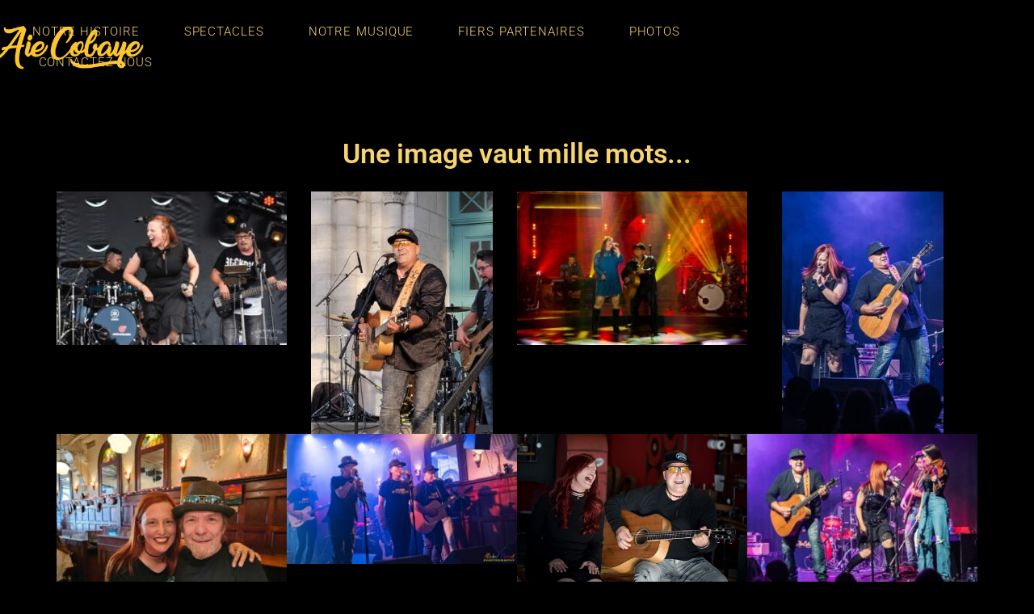

--- FILE ---
content_type: text/html; charset=UTF-8
request_url: https://aiecobaye.com/photos/
body_size: 11120
content:
<!doctype html>
<html lang="fr-CA">
<head>
	<meta charset="UTF-8">
	<meta name="viewport" content="width=device-width, initial-scale=1">
	<link rel="profile" href="https://gmpg.org/xfn/11">
	<title>Photos &#8211; Aie cobaye</title>
<meta name='robots' content='max-image-preview:large' />
<link rel='dns-prefetch' href='//widget.bandsintown.com' />
<link rel="alternate" type="application/rss+xml" title="Aie cobaye &raquo; Flux" href="https://aiecobaye.com/feed/" />
<link rel="alternate" type="application/rss+xml" title="Aie cobaye &raquo; Flux des commentaires" href="https://aiecobaye.com/comments/feed/" />
<link rel="alternate" type="text/calendar" title="Aie cobaye &raquo; Flux iCal" href="https://aiecobaye.com/show/?ical=1" />
<link rel="alternate" title="oEmbed (JSON)" type="application/json+oembed" href="https://aiecobaye.com/wp-json/oembed/1.0/embed?url=https%3A%2F%2Faiecobaye.com%2Fphotos%2F" />
<link rel="alternate" title="oEmbed (XML)" type="text/xml+oembed" href="https://aiecobaye.com/wp-json/oembed/1.0/embed?url=https%3A%2F%2Faiecobaye.com%2Fphotos%2F&#038;format=xml" />
<style id='wp-img-auto-sizes-contain-inline-css'>
img:is([sizes=auto i],[sizes^="auto," i]){contain-intrinsic-size:3000px 1500px}
/*# sourceURL=wp-img-auto-sizes-contain-inline-css */
</style>
<style id='wp-emoji-styles-inline-css'>

	img.wp-smiley, img.emoji {
		display: inline !important;
		border: none !important;
		box-shadow: none !important;
		height: 1em !important;
		width: 1em !important;
		margin: 0 0.07em !important;
		vertical-align: -0.1em !important;
		background: none !important;
		padding: 0 !important;
	}
/*# sourceURL=wp-emoji-styles-inline-css */
</style>
<style id='classic-theme-styles-inline-css'>
/*! This file is auto-generated */
.wp-block-button__link{color:#fff;background-color:#32373c;border-radius:9999px;box-shadow:none;text-decoration:none;padding:calc(.667em + 2px) calc(1.333em + 2px);font-size:1.125em}.wp-block-file__button{background:#32373c;color:#fff;text-decoration:none}
/*# sourceURL=/wp-includes/css/classic-themes.min.css */
</style>
<style id='global-styles-inline-css'>
:root{--wp--preset--aspect-ratio--square: 1;--wp--preset--aspect-ratio--4-3: 4/3;--wp--preset--aspect-ratio--3-4: 3/4;--wp--preset--aspect-ratio--3-2: 3/2;--wp--preset--aspect-ratio--2-3: 2/3;--wp--preset--aspect-ratio--16-9: 16/9;--wp--preset--aspect-ratio--9-16: 9/16;--wp--preset--color--black: #000000;--wp--preset--color--cyan-bluish-gray: #abb8c3;--wp--preset--color--white: #ffffff;--wp--preset--color--pale-pink: #f78da7;--wp--preset--color--vivid-red: #cf2e2e;--wp--preset--color--luminous-vivid-orange: #ff6900;--wp--preset--color--luminous-vivid-amber: #fcb900;--wp--preset--color--light-green-cyan: #7bdcb5;--wp--preset--color--vivid-green-cyan: #00d084;--wp--preset--color--pale-cyan-blue: #8ed1fc;--wp--preset--color--vivid-cyan-blue: #0693e3;--wp--preset--color--vivid-purple: #9b51e0;--wp--preset--gradient--vivid-cyan-blue-to-vivid-purple: linear-gradient(135deg,rgb(6,147,227) 0%,rgb(155,81,224) 100%);--wp--preset--gradient--light-green-cyan-to-vivid-green-cyan: linear-gradient(135deg,rgb(122,220,180) 0%,rgb(0,208,130) 100%);--wp--preset--gradient--luminous-vivid-amber-to-luminous-vivid-orange: linear-gradient(135deg,rgb(252,185,0) 0%,rgb(255,105,0) 100%);--wp--preset--gradient--luminous-vivid-orange-to-vivid-red: linear-gradient(135deg,rgb(255,105,0) 0%,rgb(207,46,46) 100%);--wp--preset--gradient--very-light-gray-to-cyan-bluish-gray: linear-gradient(135deg,rgb(238,238,238) 0%,rgb(169,184,195) 100%);--wp--preset--gradient--cool-to-warm-spectrum: linear-gradient(135deg,rgb(74,234,220) 0%,rgb(151,120,209) 20%,rgb(207,42,186) 40%,rgb(238,44,130) 60%,rgb(251,105,98) 80%,rgb(254,248,76) 100%);--wp--preset--gradient--blush-light-purple: linear-gradient(135deg,rgb(255,206,236) 0%,rgb(152,150,240) 100%);--wp--preset--gradient--blush-bordeaux: linear-gradient(135deg,rgb(254,205,165) 0%,rgb(254,45,45) 50%,rgb(107,0,62) 100%);--wp--preset--gradient--luminous-dusk: linear-gradient(135deg,rgb(255,203,112) 0%,rgb(199,81,192) 50%,rgb(65,88,208) 100%);--wp--preset--gradient--pale-ocean: linear-gradient(135deg,rgb(255,245,203) 0%,rgb(182,227,212) 50%,rgb(51,167,181) 100%);--wp--preset--gradient--electric-grass: linear-gradient(135deg,rgb(202,248,128) 0%,rgb(113,206,126) 100%);--wp--preset--gradient--midnight: linear-gradient(135deg,rgb(2,3,129) 0%,rgb(40,116,252) 100%);--wp--preset--font-size--small: 13px;--wp--preset--font-size--medium: 20px;--wp--preset--font-size--large: 36px;--wp--preset--font-size--x-large: 42px;--wp--preset--spacing--20: 0.44rem;--wp--preset--spacing--30: 0.67rem;--wp--preset--spacing--40: 1rem;--wp--preset--spacing--50: 1.5rem;--wp--preset--spacing--60: 2.25rem;--wp--preset--spacing--70: 3.38rem;--wp--preset--spacing--80: 5.06rem;--wp--preset--shadow--natural: 6px 6px 9px rgba(0, 0, 0, 0.2);--wp--preset--shadow--deep: 12px 12px 50px rgba(0, 0, 0, 0.4);--wp--preset--shadow--sharp: 6px 6px 0px rgba(0, 0, 0, 0.2);--wp--preset--shadow--outlined: 6px 6px 0px -3px rgb(255, 255, 255), 6px 6px rgb(0, 0, 0);--wp--preset--shadow--crisp: 6px 6px 0px rgb(0, 0, 0);}:where(.is-layout-flex){gap: 0.5em;}:where(.is-layout-grid){gap: 0.5em;}body .is-layout-flex{display: flex;}.is-layout-flex{flex-wrap: wrap;align-items: center;}.is-layout-flex > :is(*, div){margin: 0;}body .is-layout-grid{display: grid;}.is-layout-grid > :is(*, div){margin: 0;}:where(.wp-block-columns.is-layout-flex){gap: 2em;}:where(.wp-block-columns.is-layout-grid){gap: 2em;}:where(.wp-block-post-template.is-layout-flex){gap: 1.25em;}:where(.wp-block-post-template.is-layout-grid){gap: 1.25em;}.has-black-color{color: var(--wp--preset--color--black) !important;}.has-cyan-bluish-gray-color{color: var(--wp--preset--color--cyan-bluish-gray) !important;}.has-white-color{color: var(--wp--preset--color--white) !important;}.has-pale-pink-color{color: var(--wp--preset--color--pale-pink) !important;}.has-vivid-red-color{color: var(--wp--preset--color--vivid-red) !important;}.has-luminous-vivid-orange-color{color: var(--wp--preset--color--luminous-vivid-orange) !important;}.has-luminous-vivid-amber-color{color: var(--wp--preset--color--luminous-vivid-amber) !important;}.has-light-green-cyan-color{color: var(--wp--preset--color--light-green-cyan) !important;}.has-vivid-green-cyan-color{color: var(--wp--preset--color--vivid-green-cyan) !important;}.has-pale-cyan-blue-color{color: var(--wp--preset--color--pale-cyan-blue) !important;}.has-vivid-cyan-blue-color{color: var(--wp--preset--color--vivid-cyan-blue) !important;}.has-vivid-purple-color{color: var(--wp--preset--color--vivid-purple) !important;}.has-black-background-color{background-color: var(--wp--preset--color--black) !important;}.has-cyan-bluish-gray-background-color{background-color: var(--wp--preset--color--cyan-bluish-gray) !important;}.has-white-background-color{background-color: var(--wp--preset--color--white) !important;}.has-pale-pink-background-color{background-color: var(--wp--preset--color--pale-pink) !important;}.has-vivid-red-background-color{background-color: var(--wp--preset--color--vivid-red) !important;}.has-luminous-vivid-orange-background-color{background-color: var(--wp--preset--color--luminous-vivid-orange) !important;}.has-luminous-vivid-amber-background-color{background-color: var(--wp--preset--color--luminous-vivid-amber) !important;}.has-light-green-cyan-background-color{background-color: var(--wp--preset--color--light-green-cyan) !important;}.has-vivid-green-cyan-background-color{background-color: var(--wp--preset--color--vivid-green-cyan) !important;}.has-pale-cyan-blue-background-color{background-color: var(--wp--preset--color--pale-cyan-blue) !important;}.has-vivid-cyan-blue-background-color{background-color: var(--wp--preset--color--vivid-cyan-blue) !important;}.has-vivid-purple-background-color{background-color: var(--wp--preset--color--vivid-purple) !important;}.has-black-border-color{border-color: var(--wp--preset--color--black) !important;}.has-cyan-bluish-gray-border-color{border-color: var(--wp--preset--color--cyan-bluish-gray) !important;}.has-white-border-color{border-color: var(--wp--preset--color--white) !important;}.has-pale-pink-border-color{border-color: var(--wp--preset--color--pale-pink) !important;}.has-vivid-red-border-color{border-color: var(--wp--preset--color--vivid-red) !important;}.has-luminous-vivid-orange-border-color{border-color: var(--wp--preset--color--luminous-vivid-orange) !important;}.has-luminous-vivid-amber-border-color{border-color: var(--wp--preset--color--luminous-vivid-amber) !important;}.has-light-green-cyan-border-color{border-color: var(--wp--preset--color--light-green-cyan) !important;}.has-vivid-green-cyan-border-color{border-color: var(--wp--preset--color--vivid-green-cyan) !important;}.has-pale-cyan-blue-border-color{border-color: var(--wp--preset--color--pale-cyan-blue) !important;}.has-vivid-cyan-blue-border-color{border-color: var(--wp--preset--color--vivid-cyan-blue) !important;}.has-vivid-purple-border-color{border-color: var(--wp--preset--color--vivid-purple) !important;}.has-vivid-cyan-blue-to-vivid-purple-gradient-background{background: var(--wp--preset--gradient--vivid-cyan-blue-to-vivid-purple) !important;}.has-light-green-cyan-to-vivid-green-cyan-gradient-background{background: var(--wp--preset--gradient--light-green-cyan-to-vivid-green-cyan) !important;}.has-luminous-vivid-amber-to-luminous-vivid-orange-gradient-background{background: var(--wp--preset--gradient--luminous-vivid-amber-to-luminous-vivid-orange) !important;}.has-luminous-vivid-orange-to-vivid-red-gradient-background{background: var(--wp--preset--gradient--luminous-vivid-orange-to-vivid-red) !important;}.has-very-light-gray-to-cyan-bluish-gray-gradient-background{background: var(--wp--preset--gradient--very-light-gray-to-cyan-bluish-gray) !important;}.has-cool-to-warm-spectrum-gradient-background{background: var(--wp--preset--gradient--cool-to-warm-spectrum) !important;}.has-blush-light-purple-gradient-background{background: var(--wp--preset--gradient--blush-light-purple) !important;}.has-blush-bordeaux-gradient-background{background: var(--wp--preset--gradient--blush-bordeaux) !important;}.has-luminous-dusk-gradient-background{background: var(--wp--preset--gradient--luminous-dusk) !important;}.has-pale-ocean-gradient-background{background: var(--wp--preset--gradient--pale-ocean) !important;}.has-electric-grass-gradient-background{background: var(--wp--preset--gradient--electric-grass) !important;}.has-midnight-gradient-background{background: var(--wp--preset--gradient--midnight) !important;}.has-small-font-size{font-size: var(--wp--preset--font-size--small) !important;}.has-medium-font-size{font-size: var(--wp--preset--font-size--medium) !important;}.has-large-font-size{font-size: var(--wp--preset--font-size--large) !important;}.has-x-large-font-size{font-size: var(--wp--preset--font-size--x-large) !important;}
:where(.wp-block-post-template.is-layout-flex){gap: 1.25em;}:where(.wp-block-post-template.is-layout-grid){gap: 1.25em;}
:where(.wp-block-term-template.is-layout-flex){gap: 1.25em;}:where(.wp-block-term-template.is-layout-grid){gap: 1.25em;}
:where(.wp-block-columns.is-layout-flex){gap: 2em;}:where(.wp-block-columns.is-layout-grid){gap: 2em;}
:root :where(.wp-block-pullquote){font-size: 1.5em;line-height: 1.6;}
/*# sourceURL=global-styles-inline-css */
</style>
<link rel='stylesheet' id='tribe-events-v2-single-skeleton-css' href='https://aiecobaye.com/wp-content/plugins/the-events-calendar/build/css/tribe-events-single-skeleton.css?ver=6.15.14' media='all' />
<link rel='stylesheet' id='tribe-events-v2-single-skeleton-full-css' href='https://aiecobaye.com/wp-content/plugins/the-events-calendar/build/css/tribe-events-single-full.css?ver=6.15.14' media='all' />
<link rel='stylesheet' id='tec-events-elementor-widgets-base-styles-css' href='https://aiecobaye.com/wp-content/plugins/the-events-calendar/build/css/integrations/plugins/elementor/widgets/widget-base.css?ver=6.15.14' media='all' />
<link rel='stylesheet' id='hello-elementor-css' href='https://aiecobaye.com/wp-content/themes/hello-elementor/style.min.css?ver=3.0.1' media='all' />
<link rel='stylesheet' id='hello-elementor-theme-style-css' href='https://aiecobaye.com/wp-content/themes/hello-elementor/theme.min.css?ver=3.0.1' media='all' />
<link rel='stylesheet' id='hello-elementor-header-footer-css' href='https://aiecobaye.com/wp-content/themes/hello-elementor/header-footer.min.css?ver=3.0.1' media='all' />
<link rel='stylesheet' id='elementor-frontend-css' href='https://aiecobaye.com/wp-content/plugins/elementor/assets/css/frontend.min.css?ver=3.34.1' media='all' />
<link rel='stylesheet' id='elementor-post-5-css' href='https://aiecobaye.com/wp-content/uploads/elementor/css/post-5.css?ver=1768362636' media='all' />
<link rel='stylesheet' id='widget-image-css' href='https://aiecobaye.com/wp-content/plugins/elementor/assets/css/widget-image.min.css?ver=3.34.1' media='all' />
<link rel='stylesheet' id='widget-nav-menu-css' href='https://aiecobaye.com/wp-content/plugins/elementor-pro/assets/css/widget-nav-menu.min.css?ver=3.34.0' media='all' />
<link rel='stylesheet' id='elementor-icons-css' href='https://aiecobaye.com/wp-content/plugins/elementor/assets/lib/eicons/css/elementor-icons.min.css?ver=5.45.0' media='all' />
<link rel='stylesheet' id='widget-spacer-css' href='https://aiecobaye.com/wp-content/plugins/elementor/assets/css/widget-spacer.min.css?ver=3.34.1' media='all' />
<link rel='stylesheet' id='widget-heading-css' href='https://aiecobaye.com/wp-content/plugins/elementor/assets/css/widget-heading.min.css?ver=3.34.1' media='all' />
<link rel='stylesheet' id='swiper-css' href='https://aiecobaye.com/wp-content/plugins/elementor/assets/lib/swiper/v8/css/swiper.min.css?ver=8.4.5' media='all' />
<link rel='stylesheet' id='e-swiper-css' href='https://aiecobaye.com/wp-content/plugins/elementor/assets/css/conditionals/e-swiper.min.css?ver=3.34.1' media='all' />
<link rel='stylesheet' id='widget-image-gallery-css' href='https://aiecobaye.com/wp-content/plugins/elementor/assets/css/widget-image-gallery.min.css?ver=3.34.1' media='all' />
<link rel='stylesheet' id='elementor-post-995-css' href='https://aiecobaye.com/wp-content/uploads/elementor/css/post-995.css?ver=1768380996' media='all' />
<link rel='stylesheet' id='elementor-post-105-css' href='https://aiecobaye.com/wp-content/uploads/elementor/css/post-105.css?ver=1768362667' media='all' />
<link rel='stylesheet' id='elementor-post-118-css' href='https://aiecobaye.com/wp-content/uploads/elementor/css/post-118.css?ver=1768362637' media='all' />
<link rel='stylesheet' id='elementor-gf-local-roboto-css' href='https://aiecobaye.com/wp-content/uploads/elementor/google-fonts/css/roboto.css?ver=1742226624' media='all' />
<link rel='stylesheet' id='elementor-gf-local-robotoslab-css' href='https://aiecobaye.com/wp-content/uploads/elementor/google-fonts/css/robotoslab.css?ver=1742226629' media='all' />
<link rel='stylesheet' id='elementor-icons-shared-0-css' href='https://aiecobaye.com/wp-content/plugins/elementor/assets/lib/font-awesome/css/fontawesome.min.css?ver=5.15.3' media='all' />
<link rel='stylesheet' id='elementor-icons-fa-solid-css' href='https://aiecobaye.com/wp-content/plugins/elementor/assets/lib/font-awesome/css/solid.min.css?ver=5.15.3' media='all' />
<script src="https://widget.bandsintown.com/main.min.js?ver=6.9" id="bit-tour-dates-js"></script>
<script src="https://aiecobaye.com/wp-includes/js/jquery/jquery.min.js?ver=3.7.1" id="jquery-core-js"></script>
<script src="https://aiecobaye.com/wp-includes/js/jquery/jquery-migrate.min.js?ver=3.4.1" id="jquery-migrate-js"></script>
<link rel="https://api.w.org/" href="https://aiecobaye.com/wp-json/" /><link rel="alternate" title="JSON" type="application/json" href="https://aiecobaye.com/wp-json/wp/v2/pages/995" /><link rel="EditURI" type="application/rsd+xml" title="RSD" href="https://aiecobaye.com/xmlrpc.php?rsd" />
<meta name="generator" content="WordPress 6.9" />
<link rel="canonical" href="https://aiecobaye.com/photos/" />
<link rel='shortlink' href='https://aiecobaye.com/?p=995' />
<meta name="tec-api-version" content="v1"><meta name="tec-api-origin" content="https://aiecobaye.com"><link rel="alternate" href="https://aiecobaye.com/wp-json/tribe/events/v1/" /><meta name="generator" content="Elementor 3.34.1; features: additional_custom_breakpoints; settings: css_print_method-external, google_font-enabled, font_display-swap">
			<style>
				.e-con.e-parent:nth-of-type(n+4):not(.e-lazyloaded):not(.e-no-lazyload),
				.e-con.e-parent:nth-of-type(n+4):not(.e-lazyloaded):not(.e-no-lazyload) * {
					background-image: none !important;
				}
				@media screen and (max-height: 1024px) {
					.e-con.e-parent:nth-of-type(n+3):not(.e-lazyloaded):not(.e-no-lazyload),
					.e-con.e-parent:nth-of-type(n+3):not(.e-lazyloaded):not(.e-no-lazyload) * {
						background-image: none !important;
					}
				}
				@media screen and (max-height: 640px) {
					.e-con.e-parent:nth-of-type(n+2):not(.e-lazyloaded):not(.e-no-lazyload),
					.e-con.e-parent:nth-of-type(n+2):not(.e-lazyloaded):not(.e-no-lazyload) * {
						background-image: none !important;
					}
				}
			</style>
			<link rel="icon" href="https://aiecobaye.com/wp-content/uploads/2023/03/ico_AC-150x150.jpg" sizes="32x32" />
<link rel="icon" href="https://aiecobaye.com/wp-content/uploads/2023/03/ico_AC.jpg" sizes="192x192" />
<link rel="apple-touch-icon" href="https://aiecobaye.com/wp-content/uploads/2023/03/ico_AC.jpg" />
<meta name="msapplication-TileImage" content="https://aiecobaye.com/wp-content/uploads/2023/03/ico_AC.jpg" />
</head>
<body class="wp-singular page-template page-template-elementor_header_footer page page-id-995 wp-custom-logo wp-theme-hello-elementor tribe-no-js elementor-default elementor-template-full-width elementor-kit-5 elementor-page elementor-page-995">


<a class="skip-link screen-reader-text" href="#content">Aller au contenu</a>

		<header data-elementor-type="header" data-elementor-id="105" class="elementor elementor-105 elementor-location-header" data-elementor-post-type="elementor_library">
			<div class="elementor-element elementor-element-7621899 e-con-full e-flex e-con e-parent" data-id="7621899" data-element_type="container" data-settings="{&quot;background_background&quot;:&quot;classic&quot;}">
				<div class="elementor-element elementor-element-14d2d34 elementor-widget__width-initial elementor-absolute elementor-widget elementor-widget-theme-site-logo elementor-widget-image" data-id="14d2d34" data-element_type="widget" data-settings="{&quot;_position&quot;:&quot;absolute&quot;}" data-widget_type="theme-site-logo.default">
				<div class="elementor-widget-container">
											<a href="https://aiecobaye.com">
			<img width="373" height="125" src="https://aiecobaye.com/wp-content/uploads/2023/03/Logo-AC-jaune-002-e1678118405916.webp" class="attachment-full size-full wp-image-20" alt="" srcset="https://aiecobaye.com/wp-content/uploads/2023/03/Logo-AC-jaune-002-e1678118405916.webp 373w, https://aiecobaye.com/wp-content/uploads/2023/03/Logo-AC-jaune-002-e1678118405916-300x101.webp 300w" sizes="(max-width: 373px) 100vw, 373px" />				</a>
											</div>
				</div>
		<div class="elementor-element elementor-element-944bafb e-con-full e-flex e-con e-parent" data-id="944bafb" data-element_type="container">
				<div class="elementor-element elementor-element-70e0b1e elementor-nav-menu__align-start elementor-widget__width-initial elementor-nav-menu--dropdown-tablet elementor-nav-menu__text-align-aside elementor-nav-menu--toggle elementor-nav-menu--burger elementor-widget elementor-widget-nav-menu" data-id="70e0b1e" data-element_type="widget" data-settings="{&quot;layout&quot;:&quot;horizontal&quot;,&quot;submenu_icon&quot;:{&quot;value&quot;:&quot;&lt;i class=\&quot;fas fa-caret-down\&quot; aria-hidden=\&quot;true\&quot;&gt;&lt;\/i&gt;&quot;,&quot;library&quot;:&quot;fa-solid&quot;},&quot;toggle&quot;:&quot;burger&quot;}" data-widget_type="nav-menu.default">
				<div class="elementor-widget-container">
								<nav aria-label="Menu" class="elementor-nav-menu--main elementor-nav-menu__container elementor-nav-menu--layout-horizontal e--pointer-text e--animation-grow">
				<ul id="menu-1-70e0b1e" class="elementor-nav-menu"><li class="menu-item menu-item-type-post_type menu-item-object-page menu-item-697"><a href="https://aiecobaye.com/notre-histoire/" class="elementor-item">Notre histoire</a></li>
<li class="menu-item menu-item-type-post_type menu-item-object-page menu-item-715"><a href="https://aiecobaye.com/spectacles/" class="elementor-item">Spectacles</a></li>
<li class="menu-item menu-item-type-post_type menu-item-object-page menu-item-696"><a href="https://aiecobaye.com/notre-musique/" class="elementor-item">Notre musique</a></li>
<li class="menu-item menu-item-type-post_type menu-item-object-page menu-item-1005"><a href="https://aiecobaye.com/fiers-partenaires/" class="elementor-item">Fiers partenaires</a></li>
<li class="menu-item menu-item-type-post_type menu-item-object-page current-menu-item page_item page-item-995 current_page_item menu-item-1004"><a href="https://aiecobaye.com/photos/" aria-current="page" class="elementor-item elementor-item-active">Photos</a></li>
<li class="menu-item menu-item-type-post_type menu-item-object-page menu-item-695"><a href="https://aiecobaye.com/contactez-nous/" class="elementor-item">Contactez-nous</a></li>
</ul>			</nav>
					<div class="elementor-menu-toggle" role="button" tabindex="0" aria-label="Permuter le menu" aria-expanded="false">
			<i aria-hidden="true" role="presentation" class="elementor-menu-toggle__icon--open eicon-menu-bar"></i><i aria-hidden="true" role="presentation" class="elementor-menu-toggle__icon--close eicon-close"></i>		</div>
					<nav class="elementor-nav-menu--dropdown elementor-nav-menu__container" aria-hidden="true">
				<ul id="menu-2-70e0b1e" class="elementor-nav-menu"><li class="menu-item menu-item-type-post_type menu-item-object-page menu-item-697"><a href="https://aiecobaye.com/notre-histoire/" class="elementor-item" tabindex="-1">Notre histoire</a></li>
<li class="menu-item menu-item-type-post_type menu-item-object-page menu-item-715"><a href="https://aiecobaye.com/spectacles/" class="elementor-item" tabindex="-1">Spectacles</a></li>
<li class="menu-item menu-item-type-post_type menu-item-object-page menu-item-696"><a href="https://aiecobaye.com/notre-musique/" class="elementor-item" tabindex="-1">Notre musique</a></li>
<li class="menu-item menu-item-type-post_type menu-item-object-page menu-item-1005"><a href="https://aiecobaye.com/fiers-partenaires/" class="elementor-item" tabindex="-1">Fiers partenaires</a></li>
<li class="menu-item menu-item-type-post_type menu-item-object-page current-menu-item page_item page-item-995 current_page_item menu-item-1004"><a href="https://aiecobaye.com/photos/" aria-current="page" class="elementor-item elementor-item-active" tabindex="-1">Photos</a></li>
<li class="menu-item menu-item-type-post_type menu-item-object-page menu-item-695"><a href="https://aiecobaye.com/contactez-nous/" class="elementor-item" tabindex="-1">Contactez-nous</a></li>
</ul>			</nav>
						</div>
				</div>
				</div>
				</div>
				</header>
				<div data-elementor-type="wp-page" data-elementor-id="995" class="elementor elementor-995" data-elementor-post-type="page">
				<div class="elementor-element elementor-element-e09ccd6 e-flex e-con-boxed e-con e-parent" data-id="e09ccd6" data-element_type="container">
					<div class="e-con-inner">
		<div class="elementor-element elementor-element-d0dfbf1 e-con-full e-flex e-con e-child" data-id="d0dfbf1" data-element_type="container">
				<div class="elementor-element elementor-element-ebefe14 elementor-widget elementor-widget-spacer" data-id="ebefe14" data-element_type="widget" data-widget_type="spacer.default">
				<div class="elementor-widget-container">
							<div class="elementor-spacer">
			<div class="elementor-spacer-inner"></div>
		</div>
						</div>
				</div>
				<div class="elementor-element elementor-element-3d6e5e5 elementor-widget elementor-widget-spacer" data-id="3d6e5e5" data-element_type="widget" data-widget_type="spacer.default">
				<div class="elementor-widget-container">
							<div class="elementor-spacer">
			<div class="elementor-spacer-inner"></div>
		</div>
						</div>
				</div>
				<div class="elementor-element elementor-element-26f090a elementor-widget elementor-widget-heading" data-id="26f090a" data-element_type="widget" data-widget_type="heading.default">
				<div class="elementor-widget-container">
					<h1 class="elementor-heading-title elementor-size-small">Une image vaut mille mots...</h1>				</div>
				</div>
				</div>
					</div>
				</div>
		<div class="elementor-element elementor-element-e6a4e38 e-flex e-con-boxed e-con e-parent" data-id="e6a4e38" data-element_type="container">
					<div class="e-con-inner">
				<div class="elementor-element elementor-element-7171e22 gallery-spacing-custom elementor-widget elementor-widget-image-gallery" data-id="7171e22" data-element_type="widget" data-widget_type="image-gallery.default">
				<div class="elementor-widget-container">
							<div class="elementor-image-gallery">
			<div id='gallery-1' class='gallery galleryid-995 gallery-columns-4 gallery-size-medium'><figure class='gallery-item'>
			<div class='gallery-icon landscape'>
				<a data-elementor-open-lightbox="yes" data-elementor-lightbox-slideshow="7171e22" data-elementor-lightbox-title="Nancy_photo Karina Dionne" data-e-action-hash="#elementor-action%3Aaction%3Dlightbox%26settings%3DeyJpZCI6ODQ2LCJ1cmwiOiJodHRwczpcL1wvYWllY29iYXllLmNvbVwvd3AtY29udGVudFwvdXBsb2Fkc1wvMjAyM1wvMDZcL05hbmN5X3Bob3RvLUthcmluYS1EaW9ubmUuanBnIiwic2xpZGVzaG93IjoiNzE3MWUyMiJ9" href='https://aiecobaye.com/wp-content/uploads/2023/06/Nancy_photo-Karina-Dionne.jpg'><img fetchpriority="high" decoding="async" width="300" height="200" src="https://aiecobaye.com/wp-content/uploads/2023/06/Nancy_photo-Karina-Dionne-300x200.jpg" class="attachment-medium size-medium" alt="" srcset="https://aiecobaye.com/wp-content/uploads/2023/06/Nancy_photo-Karina-Dionne-300x200.jpg 300w, https://aiecobaye.com/wp-content/uploads/2023/06/Nancy_photo-Karina-Dionne-768x512.jpg 768w, https://aiecobaye.com/wp-content/uploads/2023/06/Nancy_photo-Karina-Dionne.jpg 926w" sizes="(max-width: 300px) 100vw, 300px" /></a>
			</div></figure><figure class='gallery-item'>
			<div class='gallery-icon portrait'>
				<a data-elementor-open-lightbox="yes" data-elementor-lightbox-slideshow="7171e22" data-elementor-lightbox-title="Chriss" data-e-action-hash="#elementor-action%3Aaction%3Dlightbox%26settings%3DeyJpZCI6ODM0LCJ1cmwiOiJodHRwczpcL1wvYWllY29iYXllLmNvbVwvd3AtY29udGVudFwvdXBsb2Fkc1wvMjAyM1wvMDZcL0Nocmlzcy5qcGciLCJzbGlkZXNob3ciOiI3MTcxZTIyIn0%3D" href='https://aiecobaye.com/wp-content/uploads/2023/06/Chriss.jpg'><img decoding="async" width="225" height="300" src="https://aiecobaye.com/wp-content/uploads/2023/06/Chriss-225x300.jpg" class="attachment-medium size-medium" alt="" srcset="https://aiecobaye.com/wp-content/uploads/2023/06/Chriss-225x300.jpg 225w, https://aiecobaye.com/wp-content/uploads/2023/06/Chriss-768x1024.jpg 768w, https://aiecobaye.com/wp-content/uploads/2023/06/Chriss-1152x1536.jpg 1152w, https://aiecobaye.com/wp-content/uploads/2023/06/Chriss.jpg 1200w" sizes="(max-width: 225px) 100vw, 225px" /></a>
			</div></figure><figure class='gallery-item'>
			<div class='gallery-icon landscape'>
				<a data-elementor-open-lightbox="yes" data-elementor-lightbox-slideshow="7171e22" data-elementor-lightbox-title="Tout Simplement Country" data-e-action-hash="#elementor-action%3Aaction%3Dlightbox%26settings%3DeyJpZCI6NDE2LCJ1cmwiOiJodHRwczpcL1wvYWllY29iYXllLmNvbVwvd3AtY29udGVudFwvdXBsb2Fkc1wvMjAyM1wvMDRcL1RvdXQtU2ltcGxlbWVudC1Db3VudHJ5LmpwZyIsInNsaWRlc2hvdyI6IjcxNzFlMjIifQ%3D%3D" href='https://aiecobaye.com/wp-content/uploads/2023/04/Tout-Simplement-Country.jpg'><img loading="lazy" decoding="async" width="300" height="200" src="https://aiecobaye.com/wp-content/uploads/2023/04/Tout-Simplement-Country-300x200.jpg" class="attachment-medium size-medium" alt="" srcset="https://aiecobaye.com/wp-content/uploads/2023/04/Tout-Simplement-Country-300x200.jpg 300w, https://aiecobaye.com/wp-content/uploads/2023/04/Tout-Simplement-Country-1024x682.jpg 1024w, https://aiecobaye.com/wp-content/uploads/2023/04/Tout-Simplement-Country-768x512.jpg 768w, https://aiecobaye.com/wp-content/uploads/2023/04/Tout-Simplement-Country.jpg 1042w" sizes="(max-width: 300px) 100vw, 300px" /></a>
			</div></figure><figure class='gallery-item'>
			<div class='gallery-icon portrait'>
				<a data-elementor-open-lightbox="yes" data-elementor-lightbox-slideshow="7171e22" data-elementor-lightbox-title="AïeCobaye-1460" data-e-action-hash="#elementor-action%3Aaction%3Dlightbox%26settings%3DeyJpZCI6MTExOSwidXJsIjoiaHR0cHM6XC9cL2FpZWNvYmF5ZS5jb21cL3dwLWNvbnRlbnRcL3VwbG9hZHNcLzIwMjNcLzEwXC9BaWVDb2JheWUtMTQ2MC5qcGciLCJzbGlkZXNob3ciOiI3MTcxZTIyIn0%3D" href='https://aiecobaye.com/wp-content/uploads/2023/10/AieCobaye-1460.jpg'><img loading="lazy" decoding="async" width="200" height="300" src="https://aiecobaye.com/wp-content/uploads/2023/10/AieCobaye-1460-200x300.jpg" class="attachment-medium size-medium" alt="" srcset="https://aiecobaye.com/wp-content/uploads/2023/10/AieCobaye-1460-200x300.jpg 200w, https://aiecobaye.com/wp-content/uploads/2023/10/AieCobaye-1460.jpg 333w" sizes="(max-width: 200px) 100vw, 200px" /></a>
			</div></figure><figure class='gallery-item'>
			<div class='gallery-icon landscape'>
				<a data-elementor-open-lightbox="yes" data-elementor-lightbox-slideshow="7171e22" data-elementor-lightbox-title="Moi et Polo_Manon" data-e-action-hash="#elementor-action%3Aaction%3Dlightbox%26settings%3DeyJpZCI6MTA3NiwidXJsIjoiaHR0cHM6XC9cL2FpZWNvYmF5ZS5jb21cL3dwLWNvbnRlbnRcL3VwbG9hZHNcLzIwMjNcLzA4XC9Nb2ktZXQtUG9sb19NYW5vbi5qcGciLCJzbGlkZXNob3ciOiI3MTcxZTIyIn0%3D" href='https://aiecobaye.com/wp-content/uploads/2023/08/Moi-et-Polo_Manon.jpg'><img loading="lazy" decoding="async" width="300" height="300" src="https://aiecobaye.com/wp-content/uploads/2023/08/Moi-et-Polo_Manon-300x300.jpg" class="attachment-medium size-medium" alt="" srcset="https://aiecobaye.com/wp-content/uploads/2023/08/Moi-et-Polo_Manon-300x300.jpg 300w, https://aiecobaye.com/wp-content/uploads/2023/08/Moi-et-Polo_Manon-1024x1024.jpg 1024w, https://aiecobaye.com/wp-content/uploads/2023/08/Moi-et-Polo_Manon-150x150.jpg 150w, https://aiecobaye.com/wp-content/uploads/2023/08/Moi-et-Polo_Manon-768x768.jpg 768w, https://aiecobaye.com/wp-content/uploads/2023/08/Moi-et-Polo_Manon-1536x1536.jpg 1536w, https://aiecobaye.com/wp-content/uploads/2023/08/Moi-et-Polo_Manon.jpg 2048w" sizes="(max-width: 300px) 100vw, 300px" /></a>
			</div></figure><figure class='gallery-item'>
			<div class='gallery-icon landscape'>
				<a data-elementor-open-lightbox="yes" data-elementor-lightbox-slideshow="7171e22" data-elementor-lightbox-title="AïeCobaye-1693-edit_Polo et nous 2" data-e-action-hash="#elementor-action%3Aaction%3Dlightbox%26settings%3DeyJpZCI6MTA3NSwidXJsIjoiaHR0cHM6XC9cL2FpZWNvYmF5ZS5jb21cL3dwLWNvbnRlbnRcL3VwbG9hZHNcLzIwMjNcLzA4XC9BaWVDb2JheWUtMTY5My1lZGl0X1BvbG8tZXQtbm91cy0yLmpwZyIsInNsaWRlc2hvdyI6IjcxNzFlMjIifQ%3D%3D" href='https://aiecobaye.com/wp-content/uploads/2023/08/AieCobaye-1693-edit_Polo-et-nous-2.jpg'><img loading="lazy" decoding="async" width="300" height="169" src="https://aiecobaye.com/wp-content/uploads/2023/08/AieCobaye-1693-edit_Polo-et-nous-2-300x169.jpg" class="attachment-medium size-medium" alt="" srcset="https://aiecobaye.com/wp-content/uploads/2023/08/AieCobaye-1693-edit_Polo-et-nous-2-300x169.jpg 300w, https://aiecobaye.com/wp-content/uploads/2023/08/AieCobaye-1693-edit_Polo-et-nous-2-1024x576.jpg 1024w, https://aiecobaye.com/wp-content/uploads/2023/08/AieCobaye-1693-edit_Polo-et-nous-2-768x432.jpg 768w, https://aiecobaye.com/wp-content/uploads/2023/08/AieCobaye-1693-edit_Polo-et-nous-2-1536x864.jpg 1536w, https://aiecobaye.com/wp-content/uploads/2023/08/AieCobaye-1693-edit_Polo-et-nous-2.jpg 1920w" sizes="(max-width: 300px) 100vw, 300px" /></a>
			</div></figure><figure class='gallery-item'>
			<div class='gallery-icon landscape'>
				<a data-elementor-open-lightbox="yes" data-elementor-lightbox-slideshow="7171e22" data-elementor-lightbox-title="Aiecobaye_perfo" data-e-action-hash="#elementor-action%3Aaction%3Dlightbox%26settings%3DeyJpZCI6NDE3LCJ1cmwiOiJodHRwczpcL1wvYWllY29iYXllLmNvbVwvd3AtY29udGVudFwvdXBsb2Fkc1wvMjAyM1wvMDRcL0FpZWNvYmF5ZV9wZXJmby5qcGciLCJzbGlkZXNob3ciOiI3MTcxZTIyIn0%3D" href='https://aiecobaye.com/wp-content/uploads/2023/04/Aiecobaye_perfo.jpg'><img loading="lazy" decoding="async" width="300" height="200" src="https://aiecobaye.com/wp-content/uploads/2023/04/Aiecobaye_perfo.jpg" class="attachment-medium size-medium" alt="" /></a>
			</div></figure><figure class='gallery-item'>
			<div class='gallery-icon landscape'>
				<a data-elementor-open-lightbox="yes" data-elementor-lightbox-slideshow="7171e22" data-elementor-lightbox-title="AïeCobaye-1628" data-e-action-hash="#elementor-action%3Aaction%3Dlightbox%26settings%3DeyJpZCI6MTEyMSwidXJsIjoiaHR0cHM6XC9cL2FpZWNvYmF5ZS5jb21cL3dwLWNvbnRlbnRcL3VwbG9hZHNcLzIwMjNcLzEwXC9BaWVDb2JheWUtMTYyOC5qcGciLCJzbGlkZXNob3ciOiI3MTcxZTIyIn0%3D" href='https://aiecobaye.com/wp-content/uploads/2023/10/AieCobaye-1628.jpg'><img loading="lazy" decoding="async" width="300" height="200" src="https://aiecobaye.com/wp-content/uploads/2023/10/AieCobaye-1628-300x200.jpg" class="attachment-medium size-medium" alt="" srcset="https://aiecobaye.com/wp-content/uploads/2023/10/AieCobaye-1628-300x200.jpg 300w, https://aiecobaye.com/wp-content/uploads/2023/10/AieCobaye-1628.jpg 500w" sizes="(max-width: 300px) 100vw, 300px" /></a>
			</div></figure><figure class='gallery-item'>
			<div class='gallery-icon landscape'>
				<a data-elementor-open-lightbox="yes" data-elementor-lightbox-slideshow="7171e22" data-elementor-lightbox-title="AïeCobaye-1106" data-e-action-hash="#elementor-action%3Aaction%3Dlightbox%26settings%3DeyJpZCI6MTEwOSwidXJsIjoiaHR0cHM6XC9cL2FpZWNvYmF5ZS5jb21cL3dwLWNvbnRlbnRcL3VwbG9hZHNcLzIwMjNcLzEwXC9BaWVDb2JheWUtMTEwNi5qcGciLCJzbGlkZXNob3ciOiI3MTcxZTIyIn0%3D" href='https://aiecobaye.com/wp-content/uploads/2023/10/AieCobaye-1106.jpg'><img loading="lazy" decoding="async" width="300" height="200" src="https://aiecobaye.com/wp-content/uploads/2023/10/AieCobaye-1106-300x200.jpg" class="attachment-medium size-medium" alt="" srcset="https://aiecobaye.com/wp-content/uploads/2023/10/AieCobaye-1106-300x200.jpg 300w, https://aiecobaye.com/wp-content/uploads/2023/10/AieCobaye-1106.jpg 500w" sizes="(max-width: 300px) 100vw, 300px" /></a>
			</div></figure><figure class='gallery-item'>
			<div class='gallery-icon portrait'>
				<a data-elementor-open-lightbox="yes" data-elementor-lightbox-slideshow="7171e22" data-elementor-lightbox-title="Chriss_Karina Dionne" data-e-action-hash="#elementor-action%3Aaction%3Dlightbox%26settings%3DeyJpZCI6ODM1LCJ1cmwiOiJodHRwczpcL1wvYWllY29iYXllLmNvbVwvd3AtY29udGVudFwvdXBsb2Fkc1wvMjAyM1wvMDZcL0Nocmlzc19LYXJpbmEtRGlvbm5lLmpwZyIsInNsaWRlc2hvdyI6IjcxNzFlMjIifQ%3D%3D" href='https://aiecobaye.com/wp-content/uploads/2023/06/Chriss_Karina-Dionne.jpg'><img loading="lazy" decoding="async" width="200" height="300" src="https://aiecobaye.com/wp-content/uploads/2023/06/Chriss_Karina-Dionne-200x300.jpg" class="attachment-medium size-medium" alt="" srcset="https://aiecobaye.com/wp-content/uploads/2023/06/Chriss_Karina-Dionne-200x300.jpg 200w, https://aiecobaye.com/wp-content/uploads/2023/06/Chriss_Karina-Dionne.jpg 411w" sizes="(max-width: 200px) 100vw, 200px" /></a>
			</div></figure><figure class='gallery-item'>
			<div class='gallery-icon landscape'>
				<a data-elementor-open-lightbox="yes" data-elementor-lightbox-slideshow="7171e22" data-elementor-lightbox-title="AïeCobaye-1616" data-e-action-hash="#elementor-action%3Aaction%3Dlightbox%26settings%3DeyJpZCI6MTEyMCwidXJsIjoiaHR0cHM6XC9cL2FpZWNvYmF5ZS5jb21cL3dwLWNvbnRlbnRcL3VwbG9hZHNcLzIwMjNcLzEwXC9BaWVDb2JheWUtMTYxNi5qcGciLCJzbGlkZXNob3ciOiI3MTcxZTIyIn0%3D" href='https://aiecobaye.com/wp-content/uploads/2023/10/AieCobaye-1616.jpg'><img loading="lazy" decoding="async" width="300" height="200" src="https://aiecobaye.com/wp-content/uploads/2023/10/AieCobaye-1616-300x200.jpg" class="attachment-medium size-medium" alt="" srcset="https://aiecobaye.com/wp-content/uploads/2023/10/AieCobaye-1616-300x200.jpg 300w, https://aiecobaye.com/wp-content/uploads/2023/10/AieCobaye-1616.jpg 500w" sizes="(max-width: 300px) 100vw, 300px" /></a>
			</div></figure><figure class='gallery-item'>
			<div class='gallery-icon landscape'>
				<a data-elementor-open-lightbox="yes" data-elementor-lightbox-slideshow="7171e22" data-elementor-lightbox-title="AïeCobaye-1870" data-e-action-hash="#elementor-action%3Aaction%3Dlightbox%26settings%3DeyJpZCI6MTEyMywidXJsIjoiaHR0cHM6XC9cL2FpZWNvYmF5ZS5jb21cL3dwLWNvbnRlbnRcL3VwbG9hZHNcLzIwMjNcLzEwXC9BaWVDb2JheWUtMTg3MC5qcGciLCJzbGlkZXNob3ciOiI3MTcxZTIyIn0%3D" href='https://aiecobaye.com/wp-content/uploads/2023/10/AieCobaye-1870.jpg'><img loading="lazy" decoding="async" width="300" height="200" src="https://aiecobaye.com/wp-content/uploads/2023/10/AieCobaye-1870-300x200.jpg" class="attachment-medium size-medium" alt="" srcset="https://aiecobaye.com/wp-content/uploads/2023/10/AieCobaye-1870-300x200.jpg 300w, https://aiecobaye.com/wp-content/uploads/2023/10/AieCobaye-1870.jpg 500w" sizes="(max-width: 300px) 100vw, 300px" /></a>
			</div></figure><figure class='gallery-item'>
			<div class='gallery-icon landscape'>
				<a data-elementor-open-lightbox="yes" data-elementor-lightbox-slideshow="7171e22" data-elementor-lightbox-title="AïeCobaye-1659" data-e-action-hash="#elementor-action%3Aaction%3Dlightbox%26settings%3DeyJpZCI6MTEyMiwidXJsIjoiaHR0cHM6XC9cL2FpZWNvYmF5ZS5jb21cL3dwLWNvbnRlbnRcL3VwbG9hZHNcLzIwMjNcLzEwXC9BaWVDb2JheWUtMTY1OS5qcGciLCJzbGlkZXNob3ciOiI3MTcxZTIyIn0%3D" href='https://aiecobaye.com/wp-content/uploads/2023/10/AieCobaye-1659.jpg'><img loading="lazy" decoding="async" width="300" height="200" src="https://aiecobaye.com/wp-content/uploads/2023/10/AieCobaye-1659-300x200.jpg" class="attachment-medium size-medium" alt="" srcset="https://aiecobaye.com/wp-content/uploads/2023/10/AieCobaye-1659-300x200.jpg 300w, https://aiecobaye.com/wp-content/uploads/2023/10/AieCobaye-1659.jpg 500w" sizes="(max-width: 300px) 100vw, 300px" /></a>
			</div></figure><figure class='gallery-item'>
			<div class='gallery-icon portrait'>
				<a data-elementor-open-lightbox="yes" data-elementor-lightbox-slideshow="7171e22" data-elementor-lightbox-title="DSC_3832-20230512" data-e-action-hash="#elementor-action%3Aaction%3Dlightbox%26settings%3DeyJpZCI6ODM2LCJ1cmwiOiJodHRwczpcL1wvYWllY29iYXllLmNvbVwvd3AtY29udGVudFwvdXBsb2Fkc1wvMjAyM1wvMDZcL0RTQ18zODMyLTIwMjMwNTEyLmpwZyIsInNsaWRlc2hvdyI6IjcxNzFlMjIifQ%3D%3D" href='https://aiecobaye.com/wp-content/uploads/2023/06/DSC_3832-20230512.jpg'><img loading="lazy" decoding="async" width="220" height="300" src="https://aiecobaye.com/wp-content/uploads/2023/06/DSC_3832-20230512-220x300.jpg" class="attachment-medium size-medium" alt="" srcset="https://aiecobaye.com/wp-content/uploads/2023/06/DSC_3832-20230512-220x300.jpg 220w, https://aiecobaye.com/wp-content/uploads/2023/06/DSC_3832-20230512-753x1024.jpg 753w, https://aiecobaye.com/wp-content/uploads/2023/06/DSC_3832-20230512-768x1045.jpg 768w, https://aiecobaye.com/wp-content/uploads/2023/06/DSC_3832-20230512.jpg 923w" sizes="(max-width: 220px) 100vw, 220px" /></a>
			</div></figure><figure class='gallery-item'>
			<div class='gallery-icon landscape'>
				<a data-elementor-open-lightbox="yes" data-elementor-lightbox-slideshow="7171e22" data-elementor-lightbox-title="333978220_1559942784846430_2144113082973554815_n" data-e-action-hash="#elementor-action%3Aaction%3Dlightbox%26settings%[base64]%3D%3D" href='https://aiecobaye.com/wp-content/uploads/2023/03/333978220_1559942784846430_2144113082973554815_n.jpg'><img loading="lazy" decoding="async" width="300" height="169" src="https://aiecobaye.com/wp-content/uploads/2023/03/333978220_1559942784846430_2144113082973554815_n-300x169.jpg" class="attachment-medium size-medium" alt="" srcset="https://aiecobaye.com/wp-content/uploads/2023/03/333978220_1559942784846430_2144113082973554815_n-300x169.jpg 300w, https://aiecobaye.com/wp-content/uploads/2023/03/333978220_1559942784846430_2144113082973554815_n-768x433.jpg 768w, https://aiecobaye.com/wp-content/uploads/2023/03/333978220_1559942784846430_2144113082973554815_n.jpg 960w" sizes="(max-width: 300px) 100vw, 300px" /></a>
			</div></figure><figure class='gallery-item'>
			<div class='gallery-icon landscape'>
				<a data-elementor-open-lightbox="yes" data-elementor-lightbox-slideshow="7171e22" data-elementor-lightbox-title="AïeCobaye-2501" data-e-action-hash="#elementor-action%3Aaction%3Dlightbox%26settings%3DeyJpZCI6MTExOCwidXJsIjoiaHR0cHM6XC9cL2FpZWNvYmF5ZS5jb21cL3dwLWNvbnRlbnRcL3VwbG9hZHNcLzIwMjNcLzEwXC9BaWVDb2JheWUtMjUwMS5qcGciLCJzbGlkZXNob3ciOiI3MTcxZTIyIn0%3D" href='https://aiecobaye.com/wp-content/uploads/2023/10/AieCobaye-2501.jpg'><img loading="lazy" decoding="async" width="300" height="200" src="https://aiecobaye.com/wp-content/uploads/2023/10/AieCobaye-2501-300x200.jpg" class="attachment-medium size-medium" alt="" srcset="https://aiecobaye.com/wp-content/uploads/2023/10/AieCobaye-2501-300x200.jpg 300w, https://aiecobaye.com/wp-content/uploads/2023/10/AieCobaye-2501.jpg 500w" sizes="(max-width: 300px) 100vw, 300px" /></a>
			</div></figure><figure class='gallery-item'>
			<div class='gallery-icon landscape'>
				<a data-elementor-open-lightbox="yes" data-elementor-lightbox-slideshow="7171e22" data-elementor-lightbox-title="AïeCobaye-1106 (1)" data-e-action-hash="#elementor-action%3Aaction%3Dlightbox%26settings%3DeyJpZCI6MTEyNCwidXJsIjoiaHR0cHM6XC9cL2FpZWNvYmF5ZS5jb21cL3dwLWNvbnRlbnRcL3VwbG9hZHNcLzIwMjNcLzEwXC9BaWVDb2JheWUtMTEwNi0xLmpwZyIsInNsaWRlc2hvdyI6IjcxNzFlMjIifQ%3D%3D" href='https://aiecobaye.com/wp-content/uploads/2023/10/AieCobaye-1106-1.jpg'><img loading="lazy" decoding="async" width="300" height="200" src="https://aiecobaye.com/wp-content/uploads/2023/10/AieCobaye-1106-1-300x200.jpg" class="attachment-medium size-medium" alt="" srcset="https://aiecobaye.com/wp-content/uploads/2023/10/AieCobaye-1106-1-300x200.jpg 300w, https://aiecobaye.com/wp-content/uploads/2023/10/AieCobaye-1106-1.jpg 500w" sizes="(max-width: 300px) 100vw, 300px" /></a>
			</div></figure><figure class='gallery-item'>
			<div class='gallery-icon portrait'>
				<a data-elementor-open-lightbox="yes" data-elementor-lightbox-slideshow="7171e22" data-elementor-lightbox-title="AïeCobaye-2327" data-e-action-hash="#elementor-action%3Aaction%3Dlightbox%26settings%3DeyJpZCI6MTExNywidXJsIjoiaHR0cHM6XC9cL2FpZWNvYmF5ZS5jb21cL3dwLWNvbnRlbnRcL3VwbG9hZHNcLzIwMjNcLzEwXC9BaWVDb2JheWUtMjMyNy5qcGciLCJzbGlkZXNob3ciOiI3MTcxZTIyIn0%3D" href='https://aiecobaye.com/wp-content/uploads/2023/10/AieCobaye-2327.jpg'><img loading="lazy" decoding="async" width="200" height="300" src="https://aiecobaye.com/wp-content/uploads/2023/10/AieCobaye-2327-200x300.jpg" class="attachment-medium size-medium" alt="" srcset="https://aiecobaye.com/wp-content/uploads/2023/10/AieCobaye-2327-200x300.jpg 200w, https://aiecobaye.com/wp-content/uploads/2023/10/AieCobaye-2327.jpg 333w" sizes="(max-width: 200px) 100vw, 200px" /></a>
			</div></figure><figure class='gallery-item'>
			<div class='gallery-icon landscape'>
				<a data-elementor-open-lightbox="yes" data-elementor-lightbox-slideshow="7171e22" data-elementor-lightbox-title="AïeCobaye-2203" data-e-action-hash="#elementor-action%3Aaction%3Dlightbox%26settings%3DeyJpZCI6MTExNiwidXJsIjoiaHR0cHM6XC9cL2FpZWNvYmF5ZS5jb21cL3dwLWNvbnRlbnRcL3VwbG9hZHNcLzIwMjNcLzEwXC9BaWVDb2JheWUtMjIwMy5qcGciLCJzbGlkZXNob3ciOiI3MTcxZTIyIn0%3D" href='https://aiecobaye.com/wp-content/uploads/2023/10/AieCobaye-2203.jpg'><img loading="lazy" decoding="async" width="300" height="200" src="https://aiecobaye.com/wp-content/uploads/2023/10/AieCobaye-2203-300x200.jpg" class="attachment-medium size-medium" alt="" srcset="https://aiecobaye.com/wp-content/uploads/2023/10/AieCobaye-2203-300x200.jpg 300w, https://aiecobaye.com/wp-content/uploads/2023/10/AieCobaye-2203.jpg 500w" sizes="(max-width: 300px) 100vw, 300px" /></a>
			</div></figure>
		</div>
		</div>
						</div>
				</div>
					</div>
				</div>
		<div class="elementor-element elementor-element-3845724 e-flex e-con-boxed e-con e-parent" data-id="3845724" data-element_type="container">
					<div class="e-con-inner">
				<div class="elementor-element elementor-element-c32d240 elementor-widget elementor-widget-spacer" data-id="c32d240" data-element_type="widget" data-widget_type="spacer.default">
				<div class="elementor-widget-container">
							<div class="elementor-spacer">
			<div class="elementor-spacer-inner"></div>
		</div>
						</div>
				</div>
					</div>
				</div>
				</div>
		
<script type="speculationrules">
{"prefetch":[{"source":"document","where":{"and":[{"href_matches":"/*"},{"not":{"href_matches":["/wp-*.php","/wp-admin/*","/wp-content/uploads/*","/wp-content/*","/wp-content/plugins/*","/wp-content/themes/hello-elementor/*","/*\\?(.+)"]}},{"not":{"selector_matches":"a[rel~=\"nofollow\"]"}},{"not":{"selector_matches":".no-prefetch, .no-prefetch a"}}]},"eagerness":"conservative"}]}
</script>
		<script>
		( function ( body ) {
			'use strict';
			body.className = body.className.replace( /\btribe-no-js\b/, 'tribe-js' );
		} )( document.body );
		</script>
		<script> /* <![CDATA[ */var tribe_l10n_datatables = {"aria":{"sort_ascending":": activate to sort column ascending","sort_descending":": activate to sort column descending"},"length_menu":"Show _MENU_ entries","empty_table":"No data available in table","info":"Showing _START_ to _END_ of _TOTAL_ entries","info_empty":"Showing 0 to 0 of 0 entries","info_filtered":"(filtered from _MAX_ total entries)","zero_records":"No matching records found","search":"Search:","all_selected_text":"All items on this page were selected. ","select_all_link":"Select all pages","clear_selection":"Clear Selection.","pagination":{"all":"All","next":"Next","previous":"Previous"},"select":{"rows":{"0":"","_":": Selected %d rows","1":": Selected 1 row"}},"datepicker":{"dayNames":["Dimanche","Lundi","Mardi","Mercredi","Jeudi","Vendredi","Samedi"],"dayNamesShort":["Dim","Lun","Mar","Mer","Jeu","Ven","Sam"],"dayNamesMin":["D","L","M","M","J","V","S"],"monthNames":["janvier","f\u00e9vrier","mars","avril","mai","juin","juillet","ao\u00fbt","septembre","octobre","novembre","D\u00e9cembre"],"monthNamesShort":["janvier","f\u00e9vrier","mars","avril","mai","juin","juillet","ao\u00fbt","septembre","octobre","novembre","D\u00e9cembre"],"monthNamesMin":["Jan","F\u00e9v","Mar","Avr","Mai","Juin","Juil","Ao\u00fbt","Sep","Oct","Nov","D\u00e9c"],"nextText":"Next","prevText":"Prev","currentText":"Today","closeText":"Done","today":"Today","clear":"Clear"}};/* ]]> */ </script>			<script>
				const lazyloadRunObserver = () => {
					const lazyloadBackgrounds = document.querySelectorAll( `.e-con.e-parent:not(.e-lazyloaded)` );
					const lazyloadBackgroundObserver = new IntersectionObserver( ( entries ) => {
						entries.forEach( ( entry ) => {
							if ( entry.isIntersecting ) {
								let lazyloadBackground = entry.target;
								if( lazyloadBackground ) {
									lazyloadBackground.classList.add( 'e-lazyloaded' );
								}
								lazyloadBackgroundObserver.unobserve( entry.target );
							}
						});
					}, { rootMargin: '200px 0px 200px 0px' } );
					lazyloadBackgrounds.forEach( ( lazyloadBackground ) => {
						lazyloadBackgroundObserver.observe( lazyloadBackground );
					} );
				};
				const events = [
					'DOMContentLoaded',
					'elementor/lazyload/observe',
				];
				events.forEach( ( event ) => {
					document.addEventListener( event, lazyloadRunObserver );
				} );
			</script>
			<script src="https://aiecobaye.com/wp-content/plugins/the-events-calendar/common/build/js/user-agent.js?ver=da75d0bdea6dde3898df" id="tec-user-agent-js"></script>
<script src="https://aiecobaye.com/wp-content/themes/hello-elementor/assets/js/hello-frontend.min.js?ver=3.0.1" id="hello-theme-frontend-js"></script>
<script src="https://aiecobaye.com/wp-content/plugins/elementor/assets/js/webpack.runtime.min.js?ver=3.34.1" id="elementor-webpack-runtime-js"></script>
<script src="https://aiecobaye.com/wp-content/plugins/elementor/assets/js/frontend-modules.min.js?ver=3.34.1" id="elementor-frontend-modules-js"></script>
<script src="https://aiecobaye.com/wp-includes/js/jquery/ui/core.min.js?ver=1.13.3" id="jquery-ui-core-js"></script>
<script id="elementor-frontend-js-before">
var elementorFrontendConfig = {"environmentMode":{"edit":false,"wpPreview":false,"isScriptDebug":false},"i18n":{"shareOnFacebook":"Partager sur Facebook","shareOnTwitter":"Partager sur Twitter","pinIt":"Pin it","download":"Download","downloadImage":"T\u00e9l\u00e9charger une image","fullscreen":"Fullscreen","zoom":"Zoom","share":"Share","playVideo":"Lire la vid\u00e9o","previous":"Pr\u00e9c\u00e9dent","next":"Suivant","close":"Fermer","a11yCarouselPrevSlideMessage":"Previous slide","a11yCarouselNextSlideMessage":"Next slide","a11yCarouselFirstSlideMessage":"This is the first slide","a11yCarouselLastSlideMessage":"This is the last slide","a11yCarouselPaginationBulletMessage":"Go to slide"},"is_rtl":false,"breakpoints":{"xs":0,"sm":480,"md":768,"lg":1025,"xl":1440,"xxl":1600},"responsive":{"breakpoints":{"mobile":{"label":"Mobile Portrait","value":767,"default_value":767,"direction":"max","is_enabled":true},"mobile_extra":{"label":"Mobile Landscape","value":880,"default_value":880,"direction":"max","is_enabled":false},"tablet":{"label":"Tablet Portrait","value":1024,"default_value":1024,"direction":"max","is_enabled":true},"tablet_extra":{"label":"Tablet Landscape","value":1200,"default_value":1200,"direction":"max","is_enabled":false},"laptop":{"label":"Laptop","value":1366,"default_value":1366,"direction":"max","is_enabled":false},"widescreen":{"label":"Widescreen","value":2400,"default_value":2400,"direction":"min","is_enabled":false}},"hasCustomBreakpoints":false},"version":"3.34.1","is_static":false,"experimentalFeatures":{"additional_custom_breakpoints":true,"container":true,"theme_builder_v2":true,"hello-theme-header-footer":true,"nested-elements":true,"home_screen":true,"global_classes_should_enforce_capabilities":true,"e_variables":true,"cloud-library":true,"e_opt_in_v4_page":true,"e_interactions":true,"import-export-customization":true,"e_pro_variables":true},"urls":{"assets":"https:\/\/aiecobaye.com\/wp-content\/plugins\/elementor\/assets\/","ajaxurl":"https:\/\/aiecobaye.com\/wp-admin\/admin-ajax.php","uploadUrl":"https:\/\/aiecobaye.com\/wp-content\/uploads"},"nonces":{"floatingButtonsClickTracking":"04379bef8c"},"swiperClass":"swiper","settings":{"page":[],"editorPreferences":[]},"kit":{"active_breakpoints":["viewport_mobile","viewport_tablet"],"global_image_lightbox":"yes","lightbox_enable_counter":"yes","lightbox_enable_fullscreen":"yes","lightbox_enable_zoom":"yes","lightbox_enable_share":"yes","lightbox_title_src":"title","lightbox_description_src":"description","hello_header_logo_type":"logo","hello_header_menu_layout":"horizontal"},"post":{"id":995,"title":"Photos%20%E2%80%93%20Aie%20cobaye","excerpt":"","featuredImage":"https:\/\/aiecobaye.com\/wp-content\/uploads\/2023\/03\/pochette-dessus.webp"}};
//# sourceURL=elementor-frontend-js-before
</script>
<script src="https://aiecobaye.com/wp-content/plugins/elementor/assets/js/frontend.min.js?ver=3.34.1" id="elementor-frontend-js"></script>
<script src="https://aiecobaye.com/wp-content/plugins/elementor-pro/assets/lib/smartmenus/jquery.smartmenus.min.js?ver=1.2.1" id="smartmenus-js"></script>
<script src="https://aiecobaye.com/wp-content/plugins/elementor/assets/lib/swiper/v8/swiper.min.js?ver=8.4.5" id="swiper-js"></script>
<script src="https://aiecobaye.com/wp-content/plugins/elementor-pro/assets/js/webpack-pro.runtime.min.js?ver=3.34.0" id="elementor-pro-webpack-runtime-js"></script>
<script src="https://aiecobaye.com/wp-includes/js/dist/hooks.min.js?ver=dd5603f07f9220ed27f1" id="wp-hooks-js"></script>
<script src="https://aiecobaye.com/wp-includes/js/dist/i18n.min.js?ver=c26c3dc7bed366793375" id="wp-i18n-js"></script>
<script id="wp-i18n-js-after">
wp.i18n.setLocaleData( { 'text direction\u0004ltr': [ 'ltr' ] } );
//# sourceURL=wp-i18n-js-after
</script>
<script id="elementor-pro-frontend-js-before">
var ElementorProFrontendConfig = {"ajaxurl":"https:\/\/aiecobaye.com\/wp-admin\/admin-ajax.php","nonce":"7dfb1c020e","urls":{"assets":"https:\/\/aiecobaye.com\/wp-content\/plugins\/elementor-pro\/assets\/","rest":"https:\/\/aiecobaye.com\/wp-json\/"},"settings":{"lazy_load_background_images":true},"popup":{"hasPopUps":false},"shareButtonsNetworks":{"facebook":{"title":"Facebook","has_counter":true},"twitter":{"title":"Twitter"},"linkedin":{"title":"LinkedIn","has_counter":true},"pinterest":{"title":"Pinterest","has_counter":true},"reddit":{"title":"Reddit","has_counter":true},"vk":{"title":"VK","has_counter":true},"odnoklassniki":{"title":"OK","has_counter":true},"tumblr":{"title":"Tumblr"},"digg":{"title":"Digg"},"skype":{"title":"Skype"},"stumbleupon":{"title":"StumbleUpon","has_counter":true},"mix":{"title":"Mix"},"telegram":{"title":"Telegram"},"pocket":{"title":"Pocket","has_counter":true},"xing":{"title":"XING","has_counter":true},"whatsapp":{"title":"WhatsApp"},"email":{"title":"Email"},"print":{"title":"Print"},"x-twitter":{"title":"X"},"threads":{"title":"Threads"}},"facebook_sdk":{"lang":"fr_CA","app_id":""},"lottie":{"defaultAnimationUrl":"https:\/\/aiecobaye.com\/wp-content\/plugins\/elementor-pro\/modules\/lottie\/assets\/animations\/default.json"}};
//# sourceURL=elementor-pro-frontend-js-before
</script>
<script src="https://aiecobaye.com/wp-content/plugins/elementor-pro/assets/js/frontend.min.js?ver=3.34.0" id="elementor-pro-frontend-js"></script>
<script src="https://aiecobaye.com/wp-content/plugins/elementor-pro/assets/js/elements-handlers.min.js?ver=3.34.0" id="pro-elements-handlers-js"></script>
<script id="wp-emoji-settings" type="application/json">
{"baseUrl":"https://s.w.org/images/core/emoji/17.0.2/72x72/","ext":".png","svgUrl":"https://s.w.org/images/core/emoji/17.0.2/svg/","svgExt":".svg","source":{"concatemoji":"https://aiecobaye.com/wp-includes/js/wp-emoji-release.min.js?ver=6.9"}}
</script>
<script type="module">
/*! This file is auto-generated */
const a=JSON.parse(document.getElementById("wp-emoji-settings").textContent),o=(window._wpemojiSettings=a,"wpEmojiSettingsSupports"),s=["flag","emoji"];function i(e){try{var t={supportTests:e,timestamp:(new Date).valueOf()};sessionStorage.setItem(o,JSON.stringify(t))}catch(e){}}function c(e,t,n){e.clearRect(0,0,e.canvas.width,e.canvas.height),e.fillText(t,0,0);t=new Uint32Array(e.getImageData(0,0,e.canvas.width,e.canvas.height).data);e.clearRect(0,0,e.canvas.width,e.canvas.height),e.fillText(n,0,0);const a=new Uint32Array(e.getImageData(0,0,e.canvas.width,e.canvas.height).data);return t.every((e,t)=>e===a[t])}function p(e,t){e.clearRect(0,0,e.canvas.width,e.canvas.height),e.fillText(t,0,0);var n=e.getImageData(16,16,1,1);for(let e=0;e<n.data.length;e++)if(0!==n.data[e])return!1;return!0}function u(e,t,n,a){switch(t){case"flag":return n(e,"\ud83c\udff3\ufe0f\u200d\u26a7\ufe0f","\ud83c\udff3\ufe0f\u200b\u26a7\ufe0f")?!1:!n(e,"\ud83c\udde8\ud83c\uddf6","\ud83c\udde8\u200b\ud83c\uddf6")&&!n(e,"\ud83c\udff4\udb40\udc67\udb40\udc62\udb40\udc65\udb40\udc6e\udb40\udc67\udb40\udc7f","\ud83c\udff4\u200b\udb40\udc67\u200b\udb40\udc62\u200b\udb40\udc65\u200b\udb40\udc6e\u200b\udb40\udc67\u200b\udb40\udc7f");case"emoji":return!a(e,"\ud83e\u1fac8")}return!1}function f(e,t,n,a){let r;const o=(r="undefined"!=typeof WorkerGlobalScope&&self instanceof WorkerGlobalScope?new OffscreenCanvas(300,150):document.createElement("canvas")).getContext("2d",{willReadFrequently:!0}),s=(o.textBaseline="top",o.font="600 32px Arial",{});return e.forEach(e=>{s[e]=t(o,e,n,a)}),s}function r(e){var t=document.createElement("script");t.src=e,t.defer=!0,document.head.appendChild(t)}a.supports={everything:!0,everythingExceptFlag:!0},new Promise(t=>{let n=function(){try{var e=JSON.parse(sessionStorage.getItem(o));if("object"==typeof e&&"number"==typeof e.timestamp&&(new Date).valueOf()<e.timestamp+604800&&"object"==typeof e.supportTests)return e.supportTests}catch(e){}return null}();if(!n){if("undefined"!=typeof Worker&&"undefined"!=typeof OffscreenCanvas&&"undefined"!=typeof URL&&URL.createObjectURL&&"undefined"!=typeof Blob)try{var e="postMessage("+f.toString()+"("+[JSON.stringify(s),u.toString(),c.toString(),p.toString()].join(",")+"));",a=new Blob([e],{type:"text/javascript"});const r=new Worker(URL.createObjectURL(a),{name:"wpTestEmojiSupports"});return void(r.onmessage=e=>{i(n=e.data),r.terminate(),t(n)})}catch(e){}i(n=f(s,u,c,p))}t(n)}).then(e=>{for(const n in e)a.supports[n]=e[n],a.supports.everything=a.supports.everything&&a.supports[n],"flag"!==n&&(a.supports.everythingExceptFlag=a.supports.everythingExceptFlag&&a.supports[n]);var t;a.supports.everythingExceptFlag=a.supports.everythingExceptFlag&&!a.supports.flag,a.supports.everything||((t=a.source||{}).concatemoji?r(t.concatemoji):t.wpemoji&&t.twemoji&&(r(t.twemoji),r(t.wpemoji)))});
//# sourceURL=https://aiecobaye.com/wp-includes/js/wp-emoji-loader.min.js
</script>

</body>
</html>


--- FILE ---
content_type: text/css
request_url: https://aiecobaye.com/wp-content/uploads/elementor/css/post-995.css?ver=1768380996
body_size: 418
content:
.elementor-995 .elementor-element.elementor-element-e09ccd6{--display:flex;--flex-direction:row;--container-widget-width:initial;--container-widget-height:100%;--container-widget-flex-grow:1;--container-widget-align-self:stretch;--flex-wrap-mobile:wrap;--gap:0px 0px;--row-gap:0px;--column-gap:0px;}.elementor-995 .elementor-element.elementor-element-d0dfbf1{--display:flex;--min-height:0px;--flex-direction:column;--container-widget-width:100%;--container-widget-height:initial;--container-widget-flex-grow:0;--container-widget-align-self:initial;--flex-wrap-mobile:wrap;--gap:0px 0px;--row-gap:0px;--column-gap:0px;}.elementor-995 .elementor-element.elementor-element-d0dfbf1.e-con{--flex-grow:1;--flex-shrink:1;}.elementor-995 .elementor-element.elementor-element-ebefe14{--spacer-size:16px;}.elementor-995 .elementor-element.elementor-element-3d6e5e5{--spacer-size:20px;}.elementor-widget-heading .elementor-heading-title{font-family:var( --e-global-typography-primary-font-family ), Sans-serif;font-weight:var( --e-global-typography-primary-font-weight );color:var( --e-global-color-primary );}.elementor-995 .elementor-element.elementor-element-26f090a.elementor-element{--flex-grow:1;--flex-shrink:1;}.elementor-995 .elementor-element.elementor-element-26f090a{text-align:center;}.elementor-995 .elementor-element.elementor-element-26f090a .elementor-heading-title{font-family:"Roboto", Sans-serif;font-size:34px;font-weight:600;}.elementor-995 .elementor-element.elementor-element-e6a4e38{--display:flex;--flex-direction:row;--container-widget-width:initial;--container-widget-height:100%;--container-widget-flex-grow:1;--container-widget-align-self:stretch;--flex-wrap-mobile:wrap;--gap:0px 0px;--row-gap:0px;--column-gap:0px;}.elementor-widget-image-gallery .gallery-item .gallery-caption{font-family:var( --e-global-typography-accent-font-family ), Sans-serif;font-weight:var( --e-global-typography-accent-font-weight );}.elementor-995 .elementor-element.elementor-element-7171e22 .gallery-item .gallery-caption{display:none;}.elementor-995 .elementor-element.elementor-element-7171e22 .gallery-item{padding:0 0px 0px 0;}.elementor-995 .elementor-element.elementor-element-7171e22 .gallery{margin:0 -0px -0px 0;}.elementor-995 .elementor-element.elementor-element-3845724{--display:flex;--flex-direction:column;--container-widget-width:100%;--container-widget-height:initial;--container-widget-flex-grow:0;--container-widget-align-self:initial;--flex-wrap-mobile:wrap;}.elementor-995 .elementor-element.elementor-element-c32d240{--spacer-size:294px;}body.elementor-page-995:not(.elementor-motion-effects-element-type-background), body.elementor-page-995 > .elementor-motion-effects-container > .elementor-motion-effects-layer{background-color:var( --e-global-color-b22181c );}@media(min-width:768px){.elementor-995 .elementor-element.elementor-element-d0dfbf1{--width:100%;}}

--- FILE ---
content_type: text/css
request_url: https://aiecobaye.com/wp-content/uploads/elementor/css/post-105.css?ver=1768362667
body_size: 1025
content:
.elementor-105 .elementor-element.elementor-element-7621899{--display:flex;--flex-direction:row;--container-widget-width:calc( ( 1 - var( --container-widget-flex-grow ) ) * 100% );--container-widget-height:100%;--container-widget-flex-grow:1;--container-widget-align-self:stretch;--flex-wrap-mobile:wrap;--justify-content:flex-end;--align-items:center;}.elementor-105 .elementor-element.elementor-element-7621899:not(.elementor-motion-effects-element-type-background), .elementor-105 .elementor-element.elementor-element-7621899 > .elementor-motion-effects-container > .elementor-motion-effects-layer{background-color:#02010100;}.elementor-105 .elementor-element.elementor-element-7621899.e-con{--flex-grow:0;--flex-shrink:0;}.elementor-widget-theme-site-logo .widget-image-caption{color:var( --e-global-color-text );font-family:var( --e-global-typography-text-font-family ), Sans-serif;font-weight:var( --e-global-typography-text-font-weight );}.elementor-105 .elementor-element.elementor-element-14d2d34{width:var( --container-widget-width, 19.274% );max-width:19.274%;--container-widget-width:19.274%;--container-widget-flex-grow:0;top:20px;}.elementor-105 .elementor-element.elementor-element-14d2d34 > .elementor-widget-container{margin:0px 0px 0px 0px;}.elementor-105 .elementor-element.elementor-element-14d2d34.elementor-element{--flex-grow:0;--flex-shrink:0;}body:not(.rtl) .elementor-105 .elementor-element.elementor-element-14d2d34{left:-36px;}body.rtl .elementor-105 .elementor-element.elementor-element-14d2d34{right:-36px;}.elementor-105 .elementor-element.elementor-element-14d2d34 img{filter:brightness( 101% ) contrast( 100% ) saturate( 100% ) blur( 0px ) hue-rotate( 0deg );}.elementor-105 .elementor-element.elementor-element-944bafb{--display:flex;--min-height:97px;--justify-content:flex-end;}.elementor-105 .elementor-element.elementor-element-944bafb.e-con{--flex-grow:0;--flex-shrink:0;}.elementor-widget-nav-menu .elementor-nav-menu .elementor-item{font-family:var( --e-global-typography-primary-font-family ), Sans-serif;font-weight:var( --e-global-typography-primary-font-weight );}.elementor-widget-nav-menu .elementor-nav-menu--main .elementor-item{color:var( --e-global-color-text );fill:var( --e-global-color-text );}.elementor-widget-nav-menu .elementor-nav-menu--main .elementor-item:hover,
					.elementor-widget-nav-menu .elementor-nav-menu--main .elementor-item.elementor-item-active,
					.elementor-widget-nav-menu .elementor-nav-menu--main .elementor-item.highlighted,
					.elementor-widget-nav-menu .elementor-nav-menu--main .elementor-item:focus{color:var( --e-global-color-accent );fill:var( --e-global-color-accent );}.elementor-widget-nav-menu .elementor-nav-menu--main:not(.e--pointer-framed) .elementor-item:before,
					.elementor-widget-nav-menu .elementor-nav-menu--main:not(.e--pointer-framed) .elementor-item:after{background-color:var( --e-global-color-accent );}.elementor-widget-nav-menu .e--pointer-framed .elementor-item:before,
					.elementor-widget-nav-menu .e--pointer-framed .elementor-item:after{border-color:var( --e-global-color-accent );}.elementor-widget-nav-menu{--e-nav-menu-divider-color:var( --e-global-color-text );}.elementor-widget-nav-menu .elementor-nav-menu--dropdown .elementor-item, .elementor-widget-nav-menu .elementor-nav-menu--dropdown  .elementor-sub-item{font-family:var( --e-global-typography-accent-font-family ), Sans-serif;font-weight:var( --e-global-typography-accent-font-weight );}.elementor-105 .elementor-element.elementor-element-70e0b1e{width:var( --container-widget-width, 104.338% );max-width:104.338%;--container-widget-width:104.338%;--container-widget-flex-grow:0;--e-nav-menu-horizontal-menu-item-margin:calc( 15px / 2 );}.elementor-105 .elementor-element.elementor-element-70e0b1e.elementor-element{--flex-grow:0;--flex-shrink:0;}.elementor-105 .elementor-element.elementor-element-70e0b1e .elementor-menu-toggle{margin:0 auto;}.elementor-105 .elementor-element.elementor-element-70e0b1e .elementor-nav-menu .elementor-item{font-family:"Roboto", Sans-serif;font-size:15px;font-weight:300;text-transform:uppercase;line-height:12px;letter-spacing:0.9px;word-spacing:1px;}.elementor-105 .elementor-element.elementor-element-70e0b1e .elementor-nav-menu--main .elementor-item{color:var( --e-global-color-primary );fill:var( --e-global-color-primary );}.elementor-105 .elementor-element.elementor-element-70e0b1e .elementor-nav-menu--main:not(.elementor-nav-menu--layout-horizontal) .elementor-nav-menu > li:not(:last-child){margin-bottom:15px;}.elementor-105:not(.elementor-motion-effects-element-type-background), .elementor-105 > .elementor-motion-effects-container > .elementor-motion-effects-layer{background-color:var( --e-global-color-b22181c );}.elementor-theme-builder-content-area{height:400px;}.elementor-location-header:before, .elementor-location-footer:before{content:"";display:table;clear:both;}@media(min-width:768px){.elementor-105 .elementor-element.elementor-element-7621899{--width:92.265%;}.elementor-105 .elementor-element.elementor-element-944bafb{--width:79%;}}@media(max-width:1024px) and (min-width:768px){.elementor-105 .elementor-element.elementor-element-7621899{--width:764px;}}@media(max-width:1024px){.elementor-105 .elementor-element.elementor-element-7621899{--min-height:297px;--flex-direction:row;--container-widget-width:initial;--container-widget-height:100%;--container-widget-flex-grow:1;--container-widget-align-self:stretch;--flex-wrap-mobile:wrap;--gap:0px 0px;--row-gap:0px;--column-gap:0px;}.elementor-105 .elementor-element.elementor-element-14d2d34 > .elementor-widget-container{margin:0px 0px 0px 0px;padding:0px 0px 0px 0px;}.elementor-105 .elementor-element.elementor-element-14d2d34{--container-widget-width:280px;--container-widget-flex-grow:0;width:var( --container-widget-width, 280px );max-width:280px;top:11px;text-align:center;}.elementor-105 .elementor-element.elementor-element-14d2d34.elementor-element{--align-self:flex-start;--flex-grow:0;--flex-shrink:0;}body:not(.rtl) .elementor-105 .elementor-element.elementor-element-14d2d34{left:16px;}body.rtl .elementor-105 .elementor-element.elementor-element-14d2d34{right:16px;}}@media(max-width:767px){.elementor-105 .elementor-element.elementor-element-14d2d34{--container-widget-width:64%;--container-widget-flex-grow:0;width:var( --container-widget-width, 64% );max-width:64%;}.elementor-105 .elementor-element.elementor-element-14d2d34 img{width:100%;}}